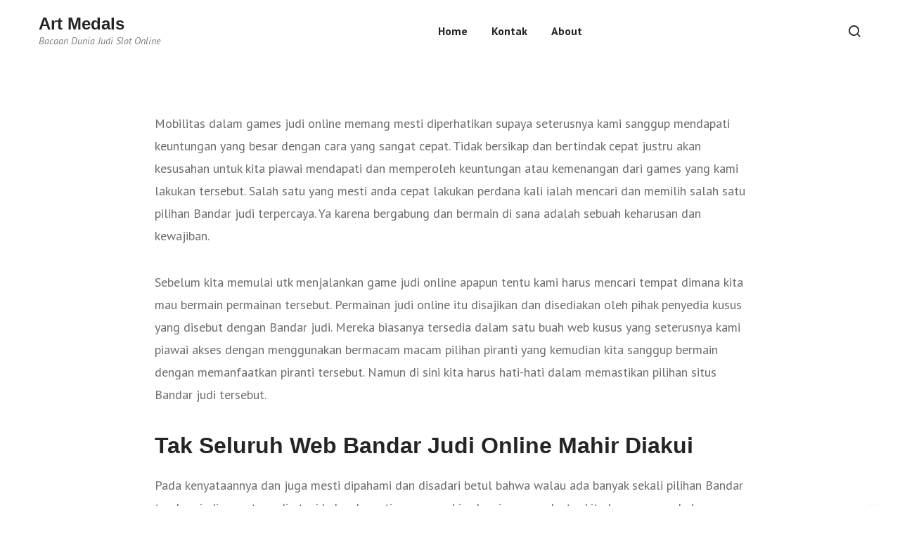

--- FILE ---
content_type: text/html; charset=UTF-8
request_url: https://artmedals.net/guide-memilih-agen-slot-online-deposit-pulsa-dengan-gampang/
body_size: 8752
content:
<!DOCTYPE html>
<html lang="en-US">
<head>
		<meta charset="UTF-8">
	<meta name="viewport" content="width=device-width, initial-scale=1">
	<link rel="profile" href="https://gmpg.org/xfn/11">
		<title>Guide Memilih Agen Slot Online Deposit Pulsa Dengan Gampang &#8211; Art Medals</title>
<meta name='robots' content='max-image-preview:large' />
<link rel='dns-prefetch' href='//fonts.googleapis.com' />
<link rel="alternate" type="application/rss+xml" title="Art Medals &raquo; Feed" href="https://artmedals.net/feed/" />
<link rel="alternate" type="application/rss+xml" title="Art Medals &raquo; Comments Feed" href="https://artmedals.net/comments/feed/" />
<script type="text/javascript">
/* <![CDATA[ */
window._wpemojiSettings = {"baseUrl":"https:\/\/s.w.org\/images\/core\/emoji\/15.0.3\/72x72\/","ext":".png","svgUrl":"https:\/\/s.w.org\/images\/core\/emoji\/15.0.3\/svg\/","svgExt":".svg","source":{"concatemoji":"https:\/\/artmedals.net\/wp-includes\/js\/wp-emoji-release.min.js?ver=6.5.5"}};
/*! This file is auto-generated */
!function(i,n){var o,s,e;function c(e){try{var t={supportTests:e,timestamp:(new Date).valueOf()};sessionStorage.setItem(o,JSON.stringify(t))}catch(e){}}function p(e,t,n){e.clearRect(0,0,e.canvas.width,e.canvas.height),e.fillText(t,0,0);var t=new Uint32Array(e.getImageData(0,0,e.canvas.width,e.canvas.height).data),r=(e.clearRect(0,0,e.canvas.width,e.canvas.height),e.fillText(n,0,0),new Uint32Array(e.getImageData(0,0,e.canvas.width,e.canvas.height).data));return t.every(function(e,t){return e===r[t]})}function u(e,t,n){switch(t){case"flag":return n(e,"\ud83c\udff3\ufe0f\u200d\u26a7\ufe0f","\ud83c\udff3\ufe0f\u200b\u26a7\ufe0f")?!1:!n(e,"\ud83c\uddfa\ud83c\uddf3","\ud83c\uddfa\u200b\ud83c\uddf3")&&!n(e,"\ud83c\udff4\udb40\udc67\udb40\udc62\udb40\udc65\udb40\udc6e\udb40\udc67\udb40\udc7f","\ud83c\udff4\u200b\udb40\udc67\u200b\udb40\udc62\u200b\udb40\udc65\u200b\udb40\udc6e\u200b\udb40\udc67\u200b\udb40\udc7f");case"emoji":return!n(e,"\ud83d\udc26\u200d\u2b1b","\ud83d\udc26\u200b\u2b1b")}return!1}function f(e,t,n){var r="undefined"!=typeof WorkerGlobalScope&&self instanceof WorkerGlobalScope?new OffscreenCanvas(300,150):i.createElement("canvas"),a=r.getContext("2d",{willReadFrequently:!0}),o=(a.textBaseline="top",a.font="600 32px Arial",{});return e.forEach(function(e){o[e]=t(a,e,n)}),o}function t(e){var t=i.createElement("script");t.src=e,t.defer=!0,i.head.appendChild(t)}"undefined"!=typeof Promise&&(o="wpEmojiSettingsSupports",s=["flag","emoji"],n.supports={everything:!0,everythingExceptFlag:!0},e=new Promise(function(e){i.addEventListener("DOMContentLoaded",e,{once:!0})}),new Promise(function(t){var n=function(){try{var e=JSON.parse(sessionStorage.getItem(o));if("object"==typeof e&&"number"==typeof e.timestamp&&(new Date).valueOf()<e.timestamp+604800&&"object"==typeof e.supportTests)return e.supportTests}catch(e){}return null}();if(!n){if("undefined"!=typeof Worker&&"undefined"!=typeof OffscreenCanvas&&"undefined"!=typeof URL&&URL.createObjectURL&&"undefined"!=typeof Blob)try{var e="postMessage("+f.toString()+"("+[JSON.stringify(s),u.toString(),p.toString()].join(",")+"));",r=new Blob([e],{type:"text/javascript"}),a=new Worker(URL.createObjectURL(r),{name:"wpTestEmojiSupports"});return void(a.onmessage=function(e){c(n=e.data),a.terminate(),t(n)})}catch(e){}c(n=f(s,u,p))}t(n)}).then(function(e){for(var t in e)n.supports[t]=e[t],n.supports.everything=n.supports.everything&&n.supports[t],"flag"!==t&&(n.supports.everythingExceptFlag=n.supports.everythingExceptFlag&&n.supports[t]);n.supports.everythingExceptFlag=n.supports.everythingExceptFlag&&!n.supports.flag,n.DOMReady=!1,n.readyCallback=function(){n.DOMReady=!0}}).then(function(){return e}).then(function(){var e;n.supports.everything||(n.readyCallback(),(e=n.source||{}).concatemoji?t(e.concatemoji):e.wpemoji&&e.twemoji&&(t(e.twemoji),t(e.wpemoji)))}))}((window,document),window._wpemojiSettings);
/* ]]> */
</script>
<style id='wp-emoji-styles-inline-css' type='text/css'>

	img.wp-smiley, img.emoji {
		display: inline !important;
		border: none !important;
		box-shadow: none !important;
		height: 1em !important;
		width: 1em !important;
		margin: 0 0.07em !important;
		vertical-align: -0.1em !important;
		background: none !important;
		padding: 0 !important;
	}
</style>
<link rel='stylesheet' id='wp-block-library-css' href='https://artmedals.net/wp-includes/css/dist/block-library/style.min.css?ver=6.5.5' type='text/css' media='all' />
<style id='classic-theme-styles-inline-css' type='text/css'>
/*! This file is auto-generated */
.wp-block-button__link{color:#fff;background-color:#32373c;border-radius:9999px;box-shadow:none;text-decoration:none;padding:calc(.667em + 2px) calc(1.333em + 2px);font-size:1.125em}.wp-block-file__button{background:#32373c;color:#fff;text-decoration:none}
</style>
<style id='global-styles-inline-css' type='text/css'>
body{--wp--preset--color--black: #000000;--wp--preset--color--cyan-bluish-gray: #abb8c3;--wp--preset--color--white: #ffffff;--wp--preset--color--pale-pink: #f78da7;--wp--preset--color--vivid-red: #cf2e2e;--wp--preset--color--luminous-vivid-orange: #ff6900;--wp--preset--color--luminous-vivid-amber: #fcb900;--wp--preset--color--light-green-cyan: #7bdcb5;--wp--preset--color--vivid-green-cyan: #00d084;--wp--preset--color--pale-cyan-blue: #8ed1fc;--wp--preset--color--vivid-cyan-blue: #0693e3;--wp--preset--color--vivid-purple: #9b51e0;--wp--preset--color--golden: #bfa67a;--wp--preset--color--navy-blue: #163357;--wp--preset--color--silver: #F7F7F7;--wp--preset--color--dark-grey: #a5a5a5;--wp--preset--gradient--vivid-cyan-blue-to-vivid-purple: linear-gradient(135deg,rgba(6,147,227,1) 0%,rgb(155,81,224) 100%);--wp--preset--gradient--light-green-cyan-to-vivid-green-cyan: linear-gradient(135deg,rgb(122,220,180) 0%,rgb(0,208,130) 100%);--wp--preset--gradient--luminous-vivid-amber-to-luminous-vivid-orange: linear-gradient(135deg,rgba(252,185,0,1) 0%,rgba(255,105,0,1) 100%);--wp--preset--gradient--luminous-vivid-orange-to-vivid-red: linear-gradient(135deg,rgba(255,105,0,1) 0%,rgb(207,46,46) 100%);--wp--preset--gradient--very-light-gray-to-cyan-bluish-gray: linear-gradient(135deg,rgb(238,238,238) 0%,rgb(169,184,195) 100%);--wp--preset--gradient--cool-to-warm-spectrum: linear-gradient(135deg,rgb(74,234,220) 0%,rgb(151,120,209) 20%,rgb(207,42,186) 40%,rgb(238,44,130) 60%,rgb(251,105,98) 80%,rgb(254,248,76) 100%);--wp--preset--gradient--blush-light-purple: linear-gradient(135deg,rgb(255,206,236) 0%,rgb(152,150,240) 100%);--wp--preset--gradient--blush-bordeaux: linear-gradient(135deg,rgb(254,205,165) 0%,rgb(254,45,45) 50%,rgb(107,0,62) 100%);--wp--preset--gradient--luminous-dusk: linear-gradient(135deg,rgb(255,203,112) 0%,rgb(199,81,192) 50%,rgb(65,88,208) 100%);--wp--preset--gradient--pale-ocean: linear-gradient(135deg,rgb(255,245,203) 0%,rgb(182,227,212) 50%,rgb(51,167,181) 100%);--wp--preset--gradient--electric-grass: linear-gradient(135deg,rgb(202,248,128) 0%,rgb(113,206,126) 100%);--wp--preset--gradient--midnight: linear-gradient(135deg,rgb(2,3,129) 0%,rgb(40,116,252) 100%);--wp--preset--font-size--small: 13px;--wp--preset--font-size--medium: 20px;--wp--preset--font-size--large: 36px;--wp--preset--font-size--x-large: 42px;--wp--preset--spacing--20: 0.44rem;--wp--preset--spacing--30: 0.67rem;--wp--preset--spacing--40: 1rem;--wp--preset--spacing--50: 1.5rem;--wp--preset--spacing--60: 2.25rem;--wp--preset--spacing--70: 3.38rem;--wp--preset--spacing--80: 5.06rem;--wp--preset--shadow--natural: 6px 6px 9px rgba(0, 0, 0, 0.2);--wp--preset--shadow--deep: 12px 12px 50px rgba(0, 0, 0, 0.4);--wp--preset--shadow--sharp: 6px 6px 0px rgba(0, 0, 0, 0.2);--wp--preset--shadow--outlined: 6px 6px 0px -3px rgba(255, 255, 255, 1), 6px 6px rgba(0, 0, 0, 1);--wp--preset--shadow--crisp: 6px 6px 0px rgba(0, 0, 0, 1);}:where(.is-layout-flex){gap: 0.5em;}:where(.is-layout-grid){gap: 0.5em;}body .is-layout-flex{display: flex;}body .is-layout-flex{flex-wrap: wrap;align-items: center;}body .is-layout-flex > *{margin: 0;}body .is-layout-grid{display: grid;}body .is-layout-grid > *{margin: 0;}:where(.wp-block-columns.is-layout-flex){gap: 2em;}:where(.wp-block-columns.is-layout-grid){gap: 2em;}:where(.wp-block-post-template.is-layout-flex){gap: 1.25em;}:where(.wp-block-post-template.is-layout-grid){gap: 1.25em;}.has-black-color{color: var(--wp--preset--color--black) !important;}.has-cyan-bluish-gray-color{color: var(--wp--preset--color--cyan-bluish-gray) !important;}.has-white-color{color: var(--wp--preset--color--white) !important;}.has-pale-pink-color{color: var(--wp--preset--color--pale-pink) !important;}.has-vivid-red-color{color: var(--wp--preset--color--vivid-red) !important;}.has-luminous-vivid-orange-color{color: var(--wp--preset--color--luminous-vivid-orange) !important;}.has-luminous-vivid-amber-color{color: var(--wp--preset--color--luminous-vivid-amber) !important;}.has-light-green-cyan-color{color: var(--wp--preset--color--light-green-cyan) !important;}.has-vivid-green-cyan-color{color: var(--wp--preset--color--vivid-green-cyan) !important;}.has-pale-cyan-blue-color{color: var(--wp--preset--color--pale-cyan-blue) !important;}.has-vivid-cyan-blue-color{color: var(--wp--preset--color--vivid-cyan-blue) !important;}.has-vivid-purple-color{color: var(--wp--preset--color--vivid-purple) !important;}.has-black-background-color{background-color: var(--wp--preset--color--black) !important;}.has-cyan-bluish-gray-background-color{background-color: var(--wp--preset--color--cyan-bluish-gray) !important;}.has-white-background-color{background-color: var(--wp--preset--color--white) !important;}.has-pale-pink-background-color{background-color: var(--wp--preset--color--pale-pink) !important;}.has-vivid-red-background-color{background-color: var(--wp--preset--color--vivid-red) !important;}.has-luminous-vivid-orange-background-color{background-color: var(--wp--preset--color--luminous-vivid-orange) !important;}.has-luminous-vivid-amber-background-color{background-color: var(--wp--preset--color--luminous-vivid-amber) !important;}.has-light-green-cyan-background-color{background-color: var(--wp--preset--color--light-green-cyan) !important;}.has-vivid-green-cyan-background-color{background-color: var(--wp--preset--color--vivid-green-cyan) !important;}.has-pale-cyan-blue-background-color{background-color: var(--wp--preset--color--pale-cyan-blue) !important;}.has-vivid-cyan-blue-background-color{background-color: var(--wp--preset--color--vivid-cyan-blue) !important;}.has-vivid-purple-background-color{background-color: var(--wp--preset--color--vivid-purple) !important;}.has-black-border-color{border-color: var(--wp--preset--color--black) !important;}.has-cyan-bluish-gray-border-color{border-color: var(--wp--preset--color--cyan-bluish-gray) !important;}.has-white-border-color{border-color: var(--wp--preset--color--white) !important;}.has-pale-pink-border-color{border-color: var(--wp--preset--color--pale-pink) !important;}.has-vivid-red-border-color{border-color: var(--wp--preset--color--vivid-red) !important;}.has-luminous-vivid-orange-border-color{border-color: var(--wp--preset--color--luminous-vivid-orange) !important;}.has-luminous-vivid-amber-border-color{border-color: var(--wp--preset--color--luminous-vivid-amber) !important;}.has-light-green-cyan-border-color{border-color: var(--wp--preset--color--light-green-cyan) !important;}.has-vivid-green-cyan-border-color{border-color: var(--wp--preset--color--vivid-green-cyan) !important;}.has-pale-cyan-blue-border-color{border-color: var(--wp--preset--color--pale-cyan-blue) !important;}.has-vivid-cyan-blue-border-color{border-color: var(--wp--preset--color--vivid-cyan-blue) !important;}.has-vivid-purple-border-color{border-color: var(--wp--preset--color--vivid-purple) !important;}.has-vivid-cyan-blue-to-vivid-purple-gradient-background{background: var(--wp--preset--gradient--vivid-cyan-blue-to-vivid-purple) !important;}.has-light-green-cyan-to-vivid-green-cyan-gradient-background{background: var(--wp--preset--gradient--light-green-cyan-to-vivid-green-cyan) !important;}.has-luminous-vivid-amber-to-luminous-vivid-orange-gradient-background{background: var(--wp--preset--gradient--luminous-vivid-amber-to-luminous-vivid-orange) !important;}.has-luminous-vivid-orange-to-vivid-red-gradient-background{background: var(--wp--preset--gradient--luminous-vivid-orange-to-vivid-red) !important;}.has-very-light-gray-to-cyan-bluish-gray-gradient-background{background: var(--wp--preset--gradient--very-light-gray-to-cyan-bluish-gray) !important;}.has-cool-to-warm-spectrum-gradient-background{background: var(--wp--preset--gradient--cool-to-warm-spectrum) !important;}.has-blush-light-purple-gradient-background{background: var(--wp--preset--gradient--blush-light-purple) !important;}.has-blush-bordeaux-gradient-background{background: var(--wp--preset--gradient--blush-bordeaux) !important;}.has-luminous-dusk-gradient-background{background: var(--wp--preset--gradient--luminous-dusk) !important;}.has-pale-ocean-gradient-background{background: var(--wp--preset--gradient--pale-ocean) !important;}.has-electric-grass-gradient-background{background: var(--wp--preset--gradient--electric-grass) !important;}.has-midnight-gradient-background{background: var(--wp--preset--gradient--midnight) !important;}.has-small-font-size{font-size: var(--wp--preset--font-size--small) !important;}.has-medium-font-size{font-size: var(--wp--preset--font-size--medium) !important;}.has-large-font-size{font-size: var(--wp--preset--font-size--large) !important;}.has-x-large-font-size{font-size: var(--wp--preset--font-size--x-large) !important;}
.wp-block-navigation a:where(:not(.wp-element-button)){color: inherit;}
:where(.wp-block-post-template.is-layout-flex){gap: 1.25em;}:where(.wp-block-post-template.is-layout-grid){gap: 1.25em;}
:where(.wp-block-columns.is-layout-flex){gap: 2em;}:where(.wp-block-columns.is-layout-grid){gap: 2em;}
.wp-block-pullquote{font-size: 1.5em;line-height: 1.6;}
</style>
<link rel='stylesheet' id='contact-form-7-css' href='https://artmedals.net/wp-content/plugins/contact-form-7/includes/css/styles.css?ver=5.5.1' type='text/css' media='all' />
<link rel='stylesheet' id='nokke-styles-css' href='https://artmedals.net/wp-content/themes/nokke/style.min.css?ver=1.0' type='text/css' media='all' />
<link rel='stylesheet' id='nokke-google-fonts-css' href='//fonts.googleapis.com/css2?family=PT+Sans%3Aital%2Cwght%400%2C400%3B0%2C700%3B1%2C400&#038;display=swap&#038;ver=6.5.5' type='text/css' media='all' />
<script type="text/javascript" src="https://artmedals.net/wp-includes/js/jquery/jquery.min.js?ver=3.7.1" id="jquery-core-js"></script>
<script type="text/javascript" src="https://artmedals.net/wp-includes/js/jquery/jquery-migrate.min.js?ver=3.4.1" id="jquery-migrate-js"></script>
<link rel="https://api.w.org/" href="https://artmedals.net/wp-json/" /><link rel="alternate" type="application/json" href="https://artmedals.net/wp-json/wp/v2/posts/272" /><link rel="EditURI" type="application/rsd+xml" title="RSD" href="https://artmedals.net/xmlrpc.php?rsd" />
<meta name="generator" content="WordPress 6.5.5" />
<link rel="canonical" href="https://artmedals.net/guide-memilih-agen-slot-online-deposit-pulsa-dengan-gampang/" />
<link rel='shortlink' href='https://artmedals.net/?p=272' />
<link rel="alternate" type="application/json+oembed" href="https://artmedals.net/wp-json/oembed/1.0/embed?url=https%3A%2F%2Fartmedals.net%2Fguide-memilih-agen-slot-online-deposit-pulsa-dengan-gampang%2F" />
<link rel="alternate" type="text/xml+oembed" href="https://artmedals.net/wp-json/oembed/1.0/embed?url=https%3A%2F%2Fartmedals.net%2Fguide-memilih-agen-slot-online-deposit-pulsa-dengan-gampang%2F&#038;format=xml" />
	
</head>

<body class="post-template-default single single-post postid-272 single-format-standard wp-embed-responsive nokke-fullwidth " data-no-jquery itemscope itemtype="https://schema.org/WebPage">

	
	<a class="skip-link screen-reader-text" href="#content">Skip to Content</a>

	
				<div class="loader-mask">
				<div class="loader">
					<div></div>
				</div>
			</div>
			
	<div class="main-wrapper">

		
			

		<header class="nokke-header nav" role="banner" itemtype="https://schema.org/WPHeader" itemscope="itemscope">
			<div class="nav__holder nav--sticky ">
				<div class="nav__container container">
					<div class="nav__flex-parent flex-parent">

						
<div class="nav__header">

	
		<!-- Logo -->
		<a href="https://artmedals.net/" class="logo-url logo-dark" itemtype="https://schema.org/Organization" itemscope="itemscope">
							<span class="site-title site-title--dark">Art Medals</span>
								<p class="site-tagline">Bacaan Dunia Judi Slot Online</p>
					</a>

		
			<div class="nav__mobile d-lg-none">

							<div class="nav__right-item">
					<div class="nokke-menu-search">
						<button type="button" class="nokke-menu-search__trigger" title="Open Search">
							<i class="nokke-icon-search nokke-menu-search__icon" aria-hidden="true"></i>
						</button>
						<div class="nokke-menu-search-modal" tabindex="-1" aria-hidden="true" aria-label="Search Modal">
							<div class="nokke-menu-search-modal__inner">
								<div class="container">
									
<form role="search" method="get" class="search-form relative" action="https://artmedals.net/">
	<input type="search" class="search-input" placeholder="Search" value="" name="s" />
	<button type="submit" class="search-button" aria-label="search button">
		<svg xmlns="http://www.w3.org/2000/svg" width="16" height="16" viewBox="0 0 24 24" fill="none" stroke="currentColor" stroke-width="2" stroke-linecap="round" stroke-linejoin="round" class="nokke-search search-icon"><circle cx="11" cy="11" r="8"></circle><line x1="21" y1="21" x2="16.65" y2="16.65"></line></svg>
	</button>
</form>								</div>				
							</div>
						</div>
					</div>
				</div>				
				
							<!-- Mobile toggle -->
				<button type="button" class="nav__icon-toggle" id="nav__icon-toggle" data-bs-toggle="collapse" data-bs-target="#navbar-collapse">
					<span class="visually-hidden">Toggle navigation</span>
					<span class="nav__icon-toggle-bar"></span>
					<span class="nav__icon-toggle-bar"></span>
					<span class="nav__icon-toggle-bar"></span>
				</button>
			
		</div>
		
</div> <!-- .nav__header -->


	<!-- Navbar -->
	<nav class="nav__wrap collapse navbar-collapse" id="navbar-collapse" role="navigation" itemtype="https://schema.org/SiteNavigationElement" itemscope="itemscope" aria-label="Primary menu">		
		<ul id="menu-menu-1" class="nav__menu"><li id="menu-item-10" class="menu-item menu-item-type-custom menu-item-object-custom menu-item-home menu-item-10"><a href="https://artmedals.net/">Home</a></li>
<li id="menu-item-11" class="menu-item menu-item-type-post_type menu-item-object-page menu-item-11"><a href="https://artmedals.net/kontak/">Kontak</a></li>
<li id="menu-item-14" class="menu-item menu-item-type-post_type menu-item-object-page menu-item-14"><a href="https://artmedals.net/about/">About</a></li>
</ul>
		
	</nav> <!-- end nav__wrap -->

<div class="nav__right d-lg-flex d-none">				<div class="nav__right-item">
					<div class="nokke-menu-search">
						<button type="button" class="nokke-menu-search__trigger" title="Open Search">
							<i class="nokke-icon-search nokke-menu-search__icon" aria-hidden="true"></i>
						</button>
						<div class="nokke-menu-search-modal" tabindex="-1" aria-hidden="true" aria-label="Search Modal">
							<div class="nokke-menu-search-modal__inner">
								<div class="container">
									
<form role="search" method="get" class="search-form relative" action="https://artmedals.net/">
	<input type="search" class="search-input" placeholder="Search" value="" name="s" />
	<button type="submit" class="search-button" aria-label="search button">
		<svg xmlns="http://www.w3.org/2000/svg" width="16" height="16" viewBox="0 0 24 24" fill="none" stroke="currentColor" stroke-width="2" stroke-linecap="round" stroke-linejoin="round" class="nokke-search search-icon"><circle cx="11" cy="11" r="8"></circle><line x1="21" y1="21" x2="16.65" y2="16.65"></line></svg>
	</button>
</form>								</div>				
							</div>
						</div>
					</div>
				</div>				
				</div>
					</div> <!-- .flex-parent -->
				</div> <!-- .nav__container -->
			</div> <!-- .nav__holder -->
		</header> <!-- .deo-header -->		
		
				
		
		
		<div id="content" class="site-content">

			

	
		
		
		
		
		<div class="section-wrap pt-72 pb-40">
			<div class="container">
				<div class="row">

					<!-- blog content -->
					<div class="content blog__content col-lg mb-40">
						<main class="site-main">
					
							

<div class="single-post__content">
	<article id="post-272" class="entry single-post__entry post-272 post type-post status-publish format-standard hentry category-casino-online tag-deposit-pulsa-slot">	
		<div class="entry__article-wrap">

			
			<div class="entry__article clearfix">
				<p>Mobilitas dalam games judi online memang mesti diperhatikan supaya seterusnya kami sanggup mendapati keuntungan yang besar dengan cara yang sangat cepat. Tidak bersikap dan bertindak cepat justru akan kesusahan untuk kita piawai mendapati dan memperoleh keuntungan atau kemenangan dari games yang kami lakukan tersebut. Salah satu yang mesti anda cepat lakukan perdana kali ialah mencari dan memilih salah satu pilihan Bandar judi terpercaya. Ya karena bergabung dan bermain di sana adalah sebuah keharusan dan kewajiban.</p>
<p>Sebelum kita memulai utk menjalankan game judi online apapun tentu kami harus mencari tempat dimana kita mau bermain permainan tersebut. Permainan judi online itu disajikan dan disediakan oleh pihak penyedia kusus yang disebut dengan Bandar judi. Mereka biasanya tersedia dalam satu buah web kusus yang seterusnya kami piawai akses dengan menggunakan bermacam macam pilihan piranti yang kemudian kita sanggup bermain dengan memanfaatkan piranti tersebut. Namun di sini kita harus hati-hati dalam memastikan pilihan situs Bandar judi tersebut.</p>
<h2>Tak Seluruh Web Bandar Judi Online Mahir Diakui</h2>
<p>Pada kenyataannya dan juga mesti dipahami dan disadari betul bahwa walau ada banyak sekali pilihan Bandar taruhan judi yang tersedia tapi bukan berarti semuanya bisa kami percaya. Justru kita harus waspada karena ada beberapa diantaranya yang memang melakukan beberapa kecurangan. Tidak hanya kecurangan juga banyak diantaranya yang melakukan beberapa penipuan dan kami tidak boleh terjebak dengan yang seperti itu. Kita harus hindarkan diri dari pilihan situs Bandar judi yang memang lah seperti itu karena merugikan.</p>
<p>Jika memang lah tidak semua web Bandar judi online dapat Diakui selayaknya dan selanjutnya harus diperhatikan adalah bagaimana cara kita mencari dan menemukan salah satu pilihan website Bandar judi yang bisa Dipercaya Itulah yang kemudian mesti kami pikirkan dan temukan jawabannya tentang cara dan strategi yang paling pas bahkan cepat untuk menemukan salah satu pilihan situs judi yang mampu Diakui Diwaktu kita sanggup menemukannya dengan cepat, maka itu artinya kami dapat mengawali game dengan cepat cepat juga.</p>
<h2>Begini Cara Memilih Web Judi Terpercaya Mudah Dan Cepat</h2>
<p>Ada banyak cara sebetulnya yang mahir dilakukan biar setelah itu kami dapat meraih salah satu pilihan Bandar judi terpercaya dengan mudah dan cepat. Bakal namun sebaiknya kita gunakan cara yang sudah terbukti berhasil dan memberikan kita kesempatan buat meraih pilihan web Bandar judi yang simpel tanpa Kesulitan Nah Adapun beberapa cara yang sanggup dilakukan itu beberapa diantaranya merupakan sebagai berikut ini:</p>
<p>1. Cari berdasarkan rekomendasi<br />
Cara paling mudah yang mampu kita lakukan pada awal mulanya yaitu mencari berdasarkan rekomendasi. Contohnya Anda punya teman atau kerabat atau siapapun yang memang lah sudah tidak jarang main-main dan tentunya tahu beberapa pilihan web Bandar judi, maka Selanjutnya Anda sanggup meminta bantuan dari mereka karena mereka Paham dan tahu manakah yang paling baik dan manakah yang palsu penipu.</p>
<p>2. Ketahui ciri-cirinya<br />
Cara lain yang juga piawai dilakukan yakni dengan coba untuk mencari beberapa ciri yang biasanya dimilikinya. Permainan paling baik maupun yang penipu tentu bakal memiliki ciri husus yang mampu anda kenali. Kami dan mempelajari tentang ciri tersebut dapat membantu anda utk menjadikannya sebagai anjuran dalam proses pencarian dan penelusuran serta analisa pemilihan dari Sebanyak pilihan yang Tersedia</p>
<p>3. Cek kenyataan yang dipunyai<br />
Situs Bandar judi terbaik dan terpercaya juga umumnya bakal memiliki beberapa kebenaran dan oleh karena itu Anda mampu cek saja buktinya contohnya memiliki banyak member atau lain sebagainya.</p>
<p>Beberapa cara di atas yaitu cara yang cukup semangat atau pintar utk Anda sanggup menemukan salah satu pilihan Bandar judi online terpercaya dengan cara mudah dan cepat.</p>
			</div>

			
			
		</div> <!-- .entry__article-wrap -->	
	</article><!-- #post-## -->

			<div class="row">
							<div class="col-lg-12">
					<!-- Tags -->
					<div class="entry__tags">
						<span class="entry__tags-label">Tags:</span>						 
						<a href="https://artmedals.net/tag/deposit-pulsa-slot/" rel="tag">Deposit Pulsa Slot</a>					</div> <!-- end tags -->
				</div>
			
					</div>
	
	
</div> <!-- .single-post__content -->


		
			<section class="related-posts">
				<h2 class="related-posts__title mb-40">You Might Also Like</h2>
				<div class="row">

					
								<div class="col-md-4 col-sm-6">
									<article class="entry related-posts__entry post-1706 post type-post status-publish format-standard hentry category-casino-online tag-slot-deposit-via-pulsa-tanpa-potongan" itemtype="https://schema.org/Article" itemscope="itemscope">
										
										<div class="entry__body">
											<h3 class="related-posts__entry-title"><a href="https://artmedals.net/pilih-website-deposit-slot-pakai-pulsa-telkomsel-dengan-cepat/">Pilih Website Deposit Slot Pakai Pulsa Telkomsel Dengan Cepat</a></h3>
											<div class="entry__meta">
																									<span class="entry__meta-item entry__meta-date"><time class="entry-date published updated" datetime="2022-04-19T22:00:58+00:00">April 19, 2022</time></span>																							</div>

										</div>

									</article><!-- #post-## -->
								</div>

								
							
						
					
								<div class="col-md-4 col-sm-6">
									<article class="entry related-posts__entry post-623 post type-post status-publish format-standard hentry category-casino-online tag-qq-slot-deposit-pulsa" itemtype="https://schema.org/Article" itemscope="itemscope">
										
										<div class="entry__body">
											<h3 class="related-posts__entry-title"><a href="https://artmedals.net/guide-menentukan-website-slot-deposit-via-pulsa-tanpa-potongan-dengan-gampang/">Guide Menentukan Website Slot Deposit Via Pulsa Tanpa Potongan Dengan Gampang</a></h3>
											<div class="entry__meta">
																									<span class="entry__meta-item entry__meta-date"><time class="entry-date published updated" datetime="2022-04-19T19:10:03+00:00">April 19, 2022</time></span>																							</div>

										</div>

									</article><!-- #post-## -->
								</div>

								
							
						
					
								<div class="col-md-4 col-sm-6">
									<article class="entry related-posts__entry post-398 post type-post status-publish format-standard hentry category-casino-online tag-joker123-mobile" itemtype="https://schema.org/Article" itemscope="itemscope">
										
										<div class="entry__body">
											<h3 class="related-posts__entry-title"><a href="https://artmedals.net/tata-cara-pilih-website-situs-slot-deposit-pulsa-dengan-tepat/">Tata Cara Pilih Website Situs Slot Deposit Pulsa Dengan Tepat</a></h3>
											<div class="entry__meta">
																									<span class="entry__meta-item entry__meta-date"><time class="entry-date published updated" datetime="2022-04-19T10:02:20+00:00">April 19, 2022</time></span>																							</div>

										</div>

									</article><!-- #post-## -->
								</div>

								
							
						
										

				</div> <!-- .row -->
			</section> <!-- .related-posts -->
		
							
						</main>
					</div> <!-- .blog__content -->

					
				</div>
			</div>

		</div> <!-- .section-wrap -->

				
		<!-- Next Post -->
		<nav class="entry-navigation" itemtype="https://schema.org/SiteNavigationElement" itemscope>
			<div class="container">
				<h5 class="screen-reader-text">Post navigation</h5>
				<div class="entry-navigation__row">

					
					<div class="entry-navigation__body">
						<span class="entry-navigation__label">Next Post</span>						<div class="entry-navigation__category entry__category">
							<div class="entry__meta-item entry__category"><a href="https://artmedals.net/category/casino-online/" class="entry__category-item">Casino Online</a></div>						</div>
						<h3 class="entry-navigation__title title-underline"><a href="https://artmedals.net/memilih-web-deposit-slot-pakai-pulsa-telkomsel-dengan-gampang/" rel="next">Memilih Web Deposit Slot Pakai Pulsa Telkomsel Dengan Gampang</a></h3>					</div>			
					
				</div> <!-- .entry-navigation__row -->
			</div>
		</nav>
		
	


	
	


	<!-- Footer -->
	<footer class="footer" role="contentinfo" itemscope itemtype="https://schema.org/WPFooter">

		<div class="container">

			 <!-- if widgets are empty -->				
		</div> <!-- end container -->

					<div class="footer__bottom">
				<div class="container">
					<div class="row">						
						
												
							<div class="col-md-6">
																					<div class="footer__bottom-copyright">									
									<span class="copyright">
										Copyright &copy; 2026 Art Medals									</span>
								</div>
													</div>

													<div class="col-md-6">
								<div class="menu-menu-1-container"><ul id="menu-menu-2" class="footer__nav-menu"><li id="menu-item-10" class="menu-item menu-item-type-custom menu-item-object-custom menu-item-home menu-item-10"><a href="https://artmedals.net/">Home</a></li>
<li id="menu-item-11" class="menu-item menu-item-type-post_type menu-item-object-page menu-item-11"><a href="https://artmedals.net/kontak/">Kontak</a></li>
<li id="menu-item-14" class="menu-item menu-item-type-post_type menu-item-object-page menu-item-14"><a href="https://artmedals.net/about/">About</a></li>
</ul></div>							</div>
						
					</div> <!-- .row -->
				</div> <!-- .container -->
			</div> <!-- .footer__bottom -->
		 <!-- if footer bottom show -->

	</footer>

			
	
	
				<!-- Back to top -->
			<div id="back-to-top">
				<a href="#top">
					<i class="nokke-icon-chevron-up" aria-label="Back to top" aria-hidden="true"></i>
				</a>
			</div>
		
	
	</div> <!-- #content -->

	
</div> <!-- .main-wrapper -->


<script type="text/javascript" src="https://artmedals.net/wp-includes/js/dist/vendor/wp-polyfill-inert.min.js?ver=3.1.2" id="wp-polyfill-inert-js"></script>
<script type="text/javascript" src="https://artmedals.net/wp-includes/js/dist/vendor/regenerator-runtime.min.js?ver=0.14.0" id="regenerator-runtime-js"></script>
<script type="text/javascript" src="https://artmedals.net/wp-includes/js/dist/vendor/wp-polyfill.min.js?ver=3.15.0" id="wp-polyfill-js"></script>
<script type="text/javascript" id="contact-form-7-js-extra">
/* <![CDATA[ */
var wpcf7 = {"api":{"root":"https:\/\/artmedals.net\/wp-json\/","namespace":"contact-form-7\/v1"}};
/* ]]> */
</script>
<script type="text/javascript" src="https://artmedals.net/wp-content/plugins/contact-form-7/includes/js/index.js?ver=5.5.1" id="contact-form-7-js"></script>
<script type="text/javascript" src="https://artmedals.net/wp-content/themes/nokke/assets/js/vendor/min/bootstrap.min.js?ver=1.0" id="bootstrap-js"></script>
<script type="text/javascript" src="https://artmedals.net/wp-content/themes/nokke/assets/js/vendor/min/bodyScrollLock.min.js?ver=1.0" id="body-scroll-lock-js"></script>
<script type="text/javascript" src="https://artmedals.net/wp-content/themes/nokke/assets/js/vendor/min/modernizr.min.js?ver=1.0" id="modernizr-js"></script>
<script type="text/javascript" id="nokke-scripts-js-extra">
/* <![CDATA[ */
var Nokke_Data = {"home_url":"https:\/\/artmedals.net\/","theme_path":"https:\/\/artmedals.net\/wp-content\/themes\/nokke"};
/* ]]> */
</script>
<script type="text/javascript" src="https://artmedals.net/wp-content/themes/nokke/assets/js/scripts.min.js?ver=1.0" id="nokke-scripts-js"></script>
	<script>
	/(trident|msie)/i.test(navigator.userAgent)&&document.getElementById&&window.addEventListener&&window.addEventListener("hashchange",function(){var t,e=location.hash.substring(1);/^[A-z0-9_-]+$/.test(e)&&(t=document.getElementById(e))&&(/^(?:a|select|input|button|textarea)$/i.test(t.tagName)||(t.tabIndex=-1),t.focus())},!1);
	</script>
	<script defer src="https://static.cloudflareinsights.com/beacon.min.js/vcd15cbe7772f49c399c6a5babf22c1241717689176015" integrity="sha512-ZpsOmlRQV6y907TI0dKBHq9Md29nnaEIPlkf84rnaERnq6zvWvPUqr2ft8M1aS28oN72PdrCzSjY4U6VaAw1EQ==" data-cf-beacon='{"version":"2024.11.0","token":"79c1c0a9e6ba4394938228d2f03cd8b5","r":1,"server_timing":{"name":{"cfCacheStatus":true,"cfEdge":true,"cfExtPri":true,"cfL4":true,"cfOrigin":true,"cfSpeedBrain":true},"location_startswith":null}}' crossorigin="anonymous"></script>
</body>
</html>